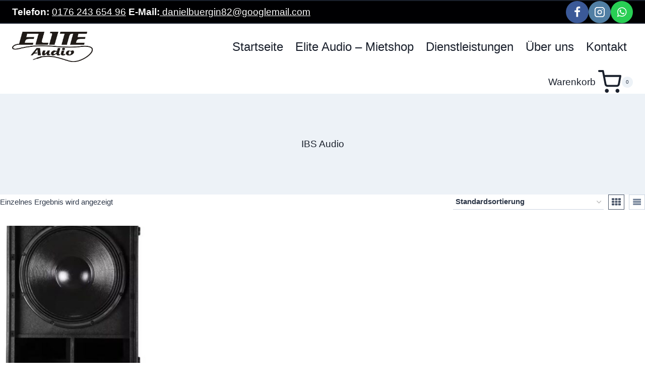

--- FILE ---
content_type: text/javascript
request_url: https://eliteaudio.de/wp-content/91ccc9ada57d0ad7de752709c26c4bc9/dist/1366345441.js
body_size: 11333
content:
"use strict";var realCookieBanner_blocker;(self.webpackChunkrealCookieBanner_=self.webpackChunkrealCookieBanner_||[]).push([[607],{463:(e,t,n)=>{var o=n(4221),i=n(7441),r=n(4176);const s="listenOptInJqueryFnForContentBlockerNow",a=`[${i.Mu}]:not([${i._y}])`;function c(e,t,{customBlocked:n,getElements:o,callOriginal:i}){return function(...s){const c=o?o(this,...s):this,l=this;if(c.length){const o=[],u=e=>{if(i)return i(t,l,s,e);try{return t.apply(e,s)}catch(e){console.warn(e)}};for(const t of c.get()){const i=Array.prototype.slice.call(t.querySelectorAll(a));t.matches?.(a)&&i.push(t);const c=t instanceof HTMLElement?n?.(t,...s):void 0;i.length||c instanceof Promise?Promise.all(i.map(e=>new Promise(t=>e.addEventListener(r.h,t))).concat([c].filter(Boolean))).then(()=>u(e(t))):o.push(t)}return u(jQuery(o))}return t.apply(e(this),s)}}function l(e){const t=window.jQuery;if(!t?.fn)return;const n=[...document.querySelectorAll(`[${i.W2}]`)].map(e=>{const t=JSON.parse(e.getAttribute(i.W2)||"{}");return Object.keys(t).map(t=>({fn:t,customBlocked:t=>t===e?Promise.resolve():void 0}))}).flat(),o=t.fn;for(const i of[...e,...n]){const e="string"==typeof i?{fn:i}:i,{fn:n}=e,r=o[n],a=o[s]=o[s]||[];if(!(a.indexOf(n)>-1))if(a.push(n),r){const i=Object.getOwnPropertyDescriptors(r);delete i.length,delete i.name,delete i.prototype,o[n]=c(t,r,e),Object.defineProperties(o[n],i)}else{let i;Object.defineProperty(o,n,{get:()=>i,set:n=>{i=c(t,n,e)},enumerable:!0,configurable:!0})}}}const u="hijackQueryEach";function d(e){const t=window.jQuery;if(!t?.each||t[u])return;t[u]=!0;const n=t.each;t.each=(o,s)=>n.apply(t,[o,function(t,n){if(!(n instanceof HTMLElement&&n.hasAttribute(i.Ly)&&(n.hasAttribute(i.ti)||n.matches(e.join(",")))))return s.apply(this,[t,n]);n.addEventListener(r.h,()=>s.apply(this,[t,n]))}])}const p="rcbNativeEventListenerMemorize";function m(e,t){const n=`${p}_${t}`;Object.assign(e,{[n]:new Promise(n=>e.addEventListener(t,n))})}const f="rcbJQueryEventListenerMemorize";function b(e,t,n){const o=`${f}_${n}`,{jQuery:i}=e.defaultView||e.parentWindow;if(!i)return;const{event:r,Event:s}=i;r&&s&&!r[o]&&Object.assign(r,{[o]:new Promise(e=>i(t).on(n,(...t)=>e(t)))})}var y=n(721),h=n(3386),g=n(8489),v=n(6967),w=n(244),A=n(2571);function $(e,t=!1){const{top:n,left:o,bottom:i,right:r,height:s,width:a}=e.getBoundingClientRect(),{innerWidth:c,innerHeight:l}=window;if(t)return n<=l&&n+s>=0&&o<=c&&o+a>=0;{const{clientHeight:e,clientWidth:t}=document.documentElement;return n>=0&&o>=0&&i<=(l||e)&&r<=(c||t)}}function k(e,t,n,o,i="and"){const r="string"==typeof t?t.split(","):t,s={};for(const e of r)s[e]={consent:!1};const{blocker:a}=o(e,s,n),c=Object.values(s).filter(({consent:e})=>null!==e);return 0===c.length?{consent:!0,blocker:a}:{consent:"and"===i?c.every(({consent:e})=>e):c.some(({consent:e})=>e),blocker:a}}let E=!1;function _(e){E=e}function L(){return E}function S(e=0){let t;if("number"==typeof e)t=e;else{if(!e?.hasAttribute(i.WU))return;t=+e.getAttribute(i.WU)}setTimeout(()=>{try{window.dispatchEvent(new Event("resize"))}catch(e){}},t)}function x(e,{same:t,nextSibling:n,parentNextSibling:o}){let s,a;const c=e.getAttribute(i.mk),l=e.nextElementSibling,u=e.parentElement,d=u?.nextElementSibling;e:for(const[i,r]of[[e,[...t||[],...c?[JSON.parse(c)]:[]]],[l,n],[d,o]])if(i&&r)for(const t of r){const n="string"==typeof t?t:t.selector;if("string"!=typeof t&&(a=t.hide||!1),"self"===n||i.matches(n)){s=i;break e}const o=i.querySelector(n);if(o){s=o;break e}const{consentDelegateClick:r}=e;if("beforeConfirm"===n&&r){s=r.element,({hide:a}=r);break e}}if(s){const t=()=>setTimeout(()=>{s.click(),a&&s.style.setProperty("display","none","important"),S(e)},100);s.hasAttribute(i.Mu)?s.addEventListener(r.h,({detail:{load:e}})=>{e.then(t)},{once:!0}):t()}return s}var P=n(5333);const C=e=>(document.dispatchEvent(new CustomEvent(P.x,{detail:{position:0,...e}})),()=>document.dispatchEvent(new CustomEvent(P.x,{detail:{position:1,...e}})));function T(e,t,n,{onBeforeExecute:o,isLoad:i}={onBeforeExecute:void 0,isLoad:!1}){const s=`rcbJQueryEventListener_${n}`,a=`${f}_${n}`,c=`${p}_${n}`,{jQuery:l}=e.defaultView||e.parentWindow;if(!l)return;const{event:u,Event:d}=l;if(!u||!d||u[s])return;const{add:m}=u;Object.assign(u,{[s]:!0,add:function(...e){const[s,l,p,f,b]=e,y=Array.isArray(l)?l:"string"==typeof l?l.split(" "):l,h=u[a]||s[c]?.then(()=>[]),g=L(),v=([,...e]=[])=>setTimeout(()=>{const t=C({type:"jQueryEvent",elem:s,types:l,handler:p,data:f,selector:b});o?.(g),p?.(new d,...e),t()},0);if(l&&s===t)for(const e of y){const t=e===n;t&&g?document.addEventListener(r.h,({detail:{load:e}})=>{h?h.then(v):i?e.then(v):v()},{once:!0}):t&&h?h.then(v):m.apply(this,[s,e,p,f,b])}else m.apply(this,e)}})}let M=!1;function N(e){if(M)return;const{jQuery:t}=e.defaultView||e.parentWindow;if(!t)return;const n=t.fn.ready;t.fn.ready=function(e){if(e){const n=()=>setTimeout(()=>{const n=C({type:"jQueryReady",fn:e});e(t),n()},0);L()?document.addEventListener(r.h,n,{once:!0}):n()}return n.apply(this,[()=>{}])},M=!0}function O(e,t,{onBeforeExecute:n,isLoad:o,definePropertySetter:i}={onBeforeExecute:void 0,isLoad:!1}){const s=`rcbNativeEventListener_${t}`,a=`${p}_${t}`;if(e[s])return;const{addEventListener:c}=e;if(i)try{Object.defineProperty(e,i,{set:function(n){"function"==typeof n&&e.addEventListener(t,n)},enumerable:!0,configurable:!0})}catch(e){}Object.assign(e,{[s]:!0,addEventListener:function(i,...s){if(i===t){const i=()=>setTimeout(()=>{const e=C({type:"nativeEvent",eventName:t});n?.(),s[0]?.(new Event(t,{bubbles:!0,cancelable:!0})),e()},0);if(L()){const t=e[a];document.addEventListener(r.h,({detail:{load:e}})=>{t?t.then(i):o?e.then(i):i()},{once:!0})}else i()}else c.apply(this,[i,...s])}})}var j=n(5941);function W(e,t){const n=t.previousElementSibling;if(!t.parentElement)return Promise.resolve();let o;return n?.hasAttribute(i.G8)?o=n:(o=document.createElement("div"),o.setAttribute(i.G8,i.E),t.parentElement.replaceChild(o,t)),(0,j.l)(e,{},o)}function B(e){const t=e.parentElement===document.head,n=e.getAttribute(i.rL);e.removeAttribute(i.rL),e.style.removeProperty("display");let o=e.outerHTML.substr(i.Dx.length+1);return o=o.substr(0,o.length-i.Dx.length-3),o=o.replace(new RegExp('type="application/consent"'),""),o=o.replace(new RegExp(`${i.fo}-type-${i.St}="([^"]+)"`),'type="$1"'),o=`<script${o}${n}<\/script>`,t?(0,j.l)(o,{}):W(o,e)}var V=n(7256);async function q(e){const t=e.getAttribute(i.XS);e.removeAttribute(i.XS);let n=e.outerHTML.substr(i.Dx.length+1);n=n.substr(0,n.length-i.Dx.length-3),n=n.replace(new RegExp('type="application/consent"'),""),n=`<style ${i.XS}="1" ${n}${t}</style>`,e.parentElement.replaceChild((new DOMParser).parseFromString(n,"text/html").querySelector("style"),e)}function D(e,t){let n=0;return[e.replace(/(url\s*\(["'\s]*)([^"]+dummy\.(?:png|css))\?consent-required=([0-9,]+)&consent-by=(\w+)&consent-id=(\d+)&consent-original-url=([^-]+)-/gm,(e,o,i,r,s,a,c)=>{const{consent:l}=k(s,r,+a,t);return l||n++,l?`${o}${(0,V.C)(atob(decodeURIComponent(c)))}`:e}),n]}var H=n(4982);function R(e,t={}){if(!e.parentElement)return[e,"none",!0];let n=["a"].indexOf(e.parentElement.tagName.toLowerCase())>-1;if(e.hasAttribute(i.Ht))n=e.getAttribute(i.Ht);else{const o=e.getAttribute(i.DJ);for(const[e,r]of Object.entries(t)){const t=(e.includes("%s")?e:`${e}:has(%s)`).replace("%s",`[${i.DJ}="${o}"]:not(.rcb-content-blocker)`),s=document.querySelector(t);if(s){if("self"===r)return[s,"parentSelector",!0];n=r;break}}}if(n){if(!0===n||"true"===n)return[e.parentElement||e,"parent",!!e.parentElement];if(!isNaN(+n)){let t=e;for(let e=0;e<+n;e++){if(!t.parentElement)return[t,"parentZ",!1];t=t.parentElement}return[t,"parentZ",!0]}if("string"==typeof n){if(n.startsWith("children:")){let t=e.querySelector(n.substr(9));const o=!!t;return o||(t=e.children[0]||e),[t,"childrenSelector",o]}for(let t=e;t;t=t.parentElement)if((0,H.B)(t,n))return[t,"parentSelector",!0]}}return[e,"none",!0]}let U=0;const F="consent-tag-transformation-counter";function I({node:e,allowClickOverrides:t,onlyModifyAttributes:n,visualParentSelectors:o,overwriteAttributeValue:s,overwriteAttributeNameWhenMatches:a}){return new Promise(c=>{let l=!1;const u=e.tagName.toLowerCase(),d="script"===u,p="iframe"===u;let m=d&&!n?e.cloneNode(!0):e;for(const e of m.getAttributeNames())if(e.startsWith(i.fo)&&e.endsWith(i.St)){let n=e.substr(i.fo.length+1);n=n.slice(0,-1*(i.St.length+1));const o=`${i.ur}-${n}-${i.St}`,c=m.hasAttribute(o)&&t;let d=m.getAttribute(c?o:e);if(c&&(l=!0),a&&d)for(const{matches:t,node:i,attribute:r,to:s}of a)n===r&&m.matches(i)&&m.matches(t.replace("%s",`${i}[${l?o:e}="${d.trim().replace(/"/g,'\\"')}"]`))&&(n=s);if(s){const{value:e,attribute:t}=s(d,n,m);n=t||n,d=e}if(p&&"src"===n)try{const{userAgent:e}=navigator;/(firefox.*mobile|mobile.*firefox)/i.test(e??"")||m.contentWindow.location.replace(d)}catch(e){console.log(e)}m.setAttribute(n,d),m.removeAttribute(e),m.removeAttribute(o),t&&["a"].indexOf(u)>-1&&(["onclick"].indexOf(n.toLowerCase())>-1||m.getAttribute("href")?.startsWith("#"))&&m.addEventListener(r.h,async({detail:{unblockedNodes:e}})=>e.forEach(()=>{m.click(),S(m)}))}for(const e of m.getAttributeNames())if(e.startsWith(i.ur)&&e.endsWith(i.St)){const n=m.getAttribute(e);let o=e.substr(i.ur.length+1);o=o.slice(0,-1*(i.St.length+1)),t&&(m.setAttribute(o,n),l=!0),m.removeAttribute(e)}const f={performedClick:l,workWithNode:e};if(n)return f.performedClick=!1,void c(f);if(u.startsWith("consent-")&&customElements){const e=u.substring(8);m.outerHTML=m.outerHTML.replace(/^<consent-[^\s]+/m,`<${e} ${F}="${U}"`).replace(/<\/consent-[^\s]+>$/m,`</${e}>`),m=document.querySelector(`[${F}="${U}"]`),U++,f.workWithNode=m}const b=m.hasAttribute(i.t$)?m.getAttribute(i.t$):m.style.getPropertyValue("display");b?m.style.setProperty("display",b):m.style.removeProperty("display"),m.removeAttribute(i.t$);const[y]=R(e,o||{});if(y===e&&!y?.hasAttribute(i.Uy)||y===e&&b||y.style.removeProperty("display"),d){const{outerHTML:t}=m;W(t,e).then(()=>c(f))}else c(f)})}const J=`:not([${i.Mu}]):not([${i.rL}])`,Q=`script[src]:not([async]):not([defer])${J}`,z=`script[src][async]${J}`;class X{constructor(e){this.selector=e,this.scriptsBefore=this.snapshotScripts()}snapshotScripts(){return Array.prototype.slice.call(document.querySelectorAll(this.selector)).filter(e=>(0,j.e)(e.getAttribute("type")))}diff(){return this.snapshotScripts().filter(e=>-1===this.scriptsBefore.indexOf(e)).map(e=>new Promise(t=>{performance.getEntriesByType("resource").filter(({name:t})=>t===e.src).length>0&&t(),e.addEventListener("load",()=>{t()}),e.addEventListener("error",()=>{t()})}))}}var G=n(2545),Y=n(1827);function Z(e){const{style:t}=e,n=t.getPropertyValue("display");e.hasAttribute(i.T9)||(e.setAttribute(i.t$,n),"none"===n&&"important"===t.getPropertyPriority("display")?e.setAttribute(i.T9,"1"):(e.setAttribute(i.T9,"0"),t.setProperty("display","none","important")))}function K(e,t){const n=function(e){const t=[];for(;e=e.previousElementSibling;)t.push(e);return t}(e).filter(e=>!!e.offsetParent||!!t&&t(e));return n.length?n[0]:void 0}function ee(e){return e.hasAttribute(i.Uy)}function te(e){return e.offsetParent?e:K(e,ee)}var ne=n(3597);function oe(e,t,n){const o=t+10*+(0,ne.D)(e.selectorText)[0].specificity.replace(/,/g,"")+function(e,t){return"important"===e.style?.getPropertyPriority(t)?1e5:0}(e,n);return{selector:e.selectorText,specificity:o}}async function ie(e,t,n,o){for(const i in e){const r=e[i];if(!(r instanceof CSSStyleRule))continue;const s=performance.now();n.calculationTime>=15&&(await new Promise(e=>setTimeout(e,0)),n.calculationTime=0);try{if((0,H.B)(t,r.selectorText)){const e=r.style[o];if(void 0!==e&&""!==e){const{items:t}=n;t.push({...oe(r,t.length,o),style:e})}}}catch(e){}n.calculationTime+=performance.now()-s}}async function re(e,t){const n=await async function(e,t){const n={calculationTime:0,items:[]};await async function(e,t,n){const{styleSheets:o}=document;for(const i in o){const r=o[i];let s;try{s=r.cssRules||r.rules}catch(e){continue}s&&await ie(s,e,t,n)}}(e,n,t);const o=function(e,t){const n=e.style[t];return n?{selector:"! undefined !",specificity:1e4+(new String(n).match(/\s!important/gi)?1e5:0),style:n}:void 0}(e,t),{items:i}=n;if(o&&i.push(o),i.length)return function(e){e.sort((e,t)=>e.specificity>t.specificity?-1:e.specificity<t.specificity?1:0)}(i),i}(e,t);return n?.[0].style}const se=["-aspect-ratio","ratio-","wp-block-embed__wrapper","x-frame-inner","fusion-video","video-wrapper","video_wrapper","ee-video-container","video-fit","kadence-video-intrinsic"],ae={"max-height":"initial",height:"auto",padding:0,"aspect-ratio":"initial","box-sizing":"border-box"},ce={width:"100%"},le="consent-cb-memo-style";function ue(e){const{parentElement:t}=e;if(!t)return!1;const n=getComputedStyle(t);if(/\d+\s*\/\s*\d+/g.test(n.aspectRatio))return!0;const{position:o}=getComputedStyle(e),{position:i}=n,{clientWidth:r,clientHeight:s,style:{paddingTop:a,paddingBottom:c}}=t,l=s/r*100;return"absolute"===o&&"relative"===i&&(a.indexOf("%")>-1||c.indexOf("%")>-1||l>=56&&l<=57)||(0,Y.M)(e,void 0,2).filter(de).length>0}function de(e){return se.filter(t=>e.className.indexOf(t)>-1).length>0}async function pe(e,t){const{parentElement:n}=e,o=(0,Y.M)(e,void 0,3);if(!e.hasAttribute(i.Wu))for(const r of o){if(!r.hasAttribute(i.Jg)){const t=r===n&&ue(e)||de(r)||[0,"0%","0px"].indexOf(await re(r,"height"))>-1;r.setAttribute(i.Jg,t?"1":"0")}if(t&&"1"===r.getAttribute(i.Jg)){const e="1"===r.getAttribute(i.T9);let t=r.getAttribute("style")||"";r.removeAttribute(i.T9),e||(t=t.replace(/display:\s*none\s*!important;/,"")),r.setAttribute(i._E,i.yz),r.setAttribute(le,t);for(const e in ae)r.style.setProperty(e,ae[e],"important");for(const e in ce)r.style.setProperty(e,ce[e]);"absolute"===window.getComputedStyle(r).position&&r.style.setProperty("position","static","important")}else!t&&r.hasAttribute(i._E)&&(r.setAttribute("style",r.getAttribute(le)||""),r.removeAttribute(le),r.removeAttribute(i._E))}}let me,fe=0;function be({node:e,blocker:t,visualParentSelectors:n,dependantVisibilityContainers:o,disableDeduplicateExceptions:r,mount:s}){if(!t)return;e.hasAttribute(i.DJ)||(e.setAttribute(i.DJ,fe.toString()),fe++);const a=+e.getAttribute(i.DJ),{parentElement:c}=e,l=e.hasAttribute(i.Wu),{shouldForceToShowVisual:u=!1,isVisual:d,id:p}=t,m=u||e.hasAttribute(i.QP);let f="initial";try{const t=window.getComputedStyle(e);({position:f}=t)}catch(e){}const b=["fixed","absolute","sticky"].indexOf(f)>-1,y=[document.body,document.head,document.querySelector("html")].indexOf(c)>-1,h=e.getAttribute(i.Uy),[g,v,w]=R(e,n||{}),A=!!g.offsetParent,k=t=>{if(-1===["script","link"].indexOf(e?.tagName.toLowerCase())&&!l){if("qualified"===t&&"childrenSelector"===v)return;Z(e)}};if(h||y||b&&!ue(e)&&!m||!d||!A&&!m){if(!A&&o){const t=(0,Y.M)(e,o.join(","),1);if(t.length>0&&!t[0].offsetParent)return}return void k("qualified")}if(!e.hasAttribute(i.Wu)&&!(0,Y.M)(e,".rcb-avoid-deduplication",1).length){const t=function(e,t,n,o){const{previousElementSibling:r}=e,s=t.getAttribute(i._8),a=e.parentElement?.previousElementSibling,c=e.parentElement?.parentElement?.previousElementSibling,l=[K(e,ee),r,r?.lastElementChild,a,a?.lastElementChild,c,c?.lastElementChild,c?.lastElementChild?.lastElementChild].filter(Boolean).map(te).filter(Boolean);for(const e of l)if(+e.getAttribute(i.Mu)===n&&e.hasAttribute(i.Uy)){const t=+e.getAttribute(i.Uy);if(!o){const e=document.querySelector(`[${i.Uy}="${t}"]:not(.rcb-content-blocker)`);if(s&&e?.hasAttribute(i._8)&&e.getAttribute(i._8)!==s)return!1}return e}return!1}(g,e,p,!!r?.length&&g.matches(r.join(",")));if(t)return e.setAttribute(i.Uy,t.getAttribute(i.Uy)),pe(g,!0),void k("duplicate")}const E=(0,Y.M)(e,`[${i.Wu}]`,1);if(E.length&&-1===E.indexOf(e))return void k("duplicate");const{container:_,thumbnail:L}=function(e,t,n,o){const r=document.createElement("div"),s=e.hasAttribute(i.Wu),{style:a}=r,c=e.getAttribute(i.DJ);if(r.setAttribute(i.Uy,c),r.className="rcb-content-blocker",s)a.setProperty("display","none");else{a.setProperty("max-height","initial"),a.setProperty("pointer-events","all"),a.setProperty("flex-grow","1"),a.setProperty("position","initial","important"),a.setProperty("opacity","1"),a.setProperty("line-height","initial");const t=e.getAttribute("width");t&&!isNaN(+t)&&e.clientWidth===+t&&(a.setProperty("width",`${t}px`),a.setProperty("max-width","100%"))}let l;if(e.setAttribute(i.Uy,c),t.parentNode.insertBefore(r,t),[i.p,i.Mu,i.Ly].forEach(t=>{e.hasAttribute(t)&&r.setAttribute(t,e.getAttribute(t))}),"childrenSelector"===n&&(t.setAttribute(i.Uy,c),o||t.classList.add("rcb-content-blocker-children-fallback")),e.hasAttribute(i._8))l=JSON.parse(e.getAttribute(i._8));else{const t=e.querySelectorAll(`[${i._8}`);t.length>0&&(l=JSON.parse(t[0].getAttribute(i._8)))}return s||Z("childrenSelector"===n||e.hasAttribute(i._x)?t:e),{container:r,thumbnail:l}}(e,g,v,w),S=n=>{_.setAttribute(i.F7,n),s({container:_,blocker:t,connectedCounter:a,onClick:e=>{e?.stopPropagation(),ye(a)},blockedNode:e,thumbnail:L,paintMode:n,createBefore:g}),pe(g,!0)};return!l&&$(_,!0)?S("instantInViewport"):l||"instantInViewport"!==document.querySelector(`.rcb-content-blocker[${i.Uy}="${a-1}"][${i.F7}]`)?.getAttribute(i.F7)?l?(e.setAttribute(i.q8,"true"),g.addEventListener("click",t=>{if(e.hasAttribute(i.Ly))return S("interaction"),t.preventDefault(),t.stopImmediatePropagation(),!1},{once:!0})):window.requestIdleCallback?window.requestIdleCallback(()=>S("idleCallback")):S("instant"):S("instant"),_}function ye(e){me=e}function he(e){const t=e.getAttribute(i.DJ),n=e.getAttribute(i.Mu),o=e.getAttribute(i.p);let r=`${me}`===t;if(r)e.setAttribute(i.Qd,i._H);else{const[t]=(0,Y.M)(e,`[${i.Qd}="${i._H}"][${i.Mu}="${n}"][${i.p}="${o}"]`);t&&(t.setAttribute(i.Qd,i._w),r=!0)}return r}function ge(e,t,n){n>=e.children.length?e.appendChild(t):e.insertBefore(t,e.children[n])}class ve{constructor(e){this.options=e}unblockNow(){return async function({checker:e,visual:t,overwriteAttributeValue:n,overwriteAttributeNameWhenMatches:o,transactionClosed:s,priorityUnblocked:a,customInitiators:c,delegateClick:l,mode:u}){_(!0);const d=function(e){const t=[],n=Array.prototype.slice.call(document.querySelectorAll(`[${i.Ly}]`));for(const o of n){const{blocker:n,consent:r}=k(o.getAttribute(i.p),o.getAttribute(i.Ly),+o.getAttribute(i.Mu),e,o.getAttribute(i.RA)||"and"),s=o.className.indexOf("rcb-content-blocker")>-1;t.push({node:o,consent:r,isVisualCb:s,blocker:n,priority:o.tagName.toLowerCase()===i.Dx?10:0})}return t.sort(({priority:e},{priority:t})=>e-t),t}(e);!function(e){let t;t=Array.prototype.slice.call(document.querySelectorAll(`[${i.XS}]`));for(const n of t){const t=n.tagName.toLowerCase()===i.Dx,o=t?n.getAttribute(i.XS):n.innerHTML,[r,s]=D(o,e);t?(n.setAttribute(i.XS,r),q(n)):(n.innerHTML!==r&&(n.innerHTML=r),0===s&&n.removeAttribute(i.XS))}t=Array.prototype.slice.call(document.querySelectorAll(`[style*="${i.Ly}"]`));for(const n of t)n.setAttribute("style",D(n.getAttribute("style"),e)[0])}(e);const p=[];let m;const f=e=>{t?.unmount?.(e),pe(e,!1),e.remove()};let b,y;document.querySelectorAll(`[${i.Mu}]:not(.rcb-content-blocker):not([${i.Ly}]):not([${i._y}])`).forEach(e=>e.setAttribute(i._y,"1")),document.querySelectorAll(`[${i.Jg}]`).forEach(e=>e.removeAttribute(i.Jg));for(const e of d){const{consent:r,node:s,isVisualCb:d,blocker:h,priority:g}=e;if(r){if("unblock"!==u){if(t&&d){t.busy?.(s);continue}continue}if(!s.hasAttribute(i.Ly))continue;if(d){f(s);continue}void 0!==b&&b!==g&&a?.(p,b),b=g,s.removeAttribute(i.Ly);const r=s.getAttribute(i.Uy),v=he(s);if(v&&(m=e),r){const e=Array.prototype.slice.call(document.querySelectorAll(`.rcb-content-blocker[consent-blocker-connected="${r}"]`));for(const t of e)f(t);pe(s,!1)}const{ownerDocument:w}=s,{defaultView:A}=w;N(w),T(w,A,"load",{isLoad:!0}),T(w,w,"ready"),O(A,"load",{isLoad:!0,definePropertySetter:"onload"}),O(w,"DOMContentLoaded"),O(A,"DOMContentLoaded"),c?.(w,A);const $=new X(Q);y=y||new X(z);const k=s.hasAttribute(i.rL),{performedClick:E,workWithNode:_}=await I({node:s,allowClickOverrides:!k&&v,onlyModifyAttributes:k,visualParentSelectors:t?.visualParentSelectors,overwriteAttributeValue:n,overwriteAttributeNameWhenMatches:o});if(k?await B(s):E&&ye(void 0),await Promise.all($.diff()),_.getAttribute("consent-redom")){const{parentElement:e}=_;if(e){const t=[...e.children].indexOf(_);e.removeChild(_),ge(e,_,t)}}_.dispatchEvent(new CustomEvent(G.f,{detail:{blocker:h,gotClicked:v}})),document.dispatchEvent(new CustomEvent(G.f,{detail:{blocker:h,element:_,gotClicked:v}})),v&&l&&x(_,l)&&ye(void 0),p.push({...e,node:_})}else t&&!d&&be({node:s,blocker:h,...t})}if(p.length){m&&ye(void 0),_(!1);const e=Promise.all(y.diff());document.dispatchEvent(new CustomEvent(r.h,{detail:{unblockedNodes:p,load:e}})),p.forEach(({node:t})=>{t.setAttribute(i._y,"1"),t.dispatchEvent(new CustomEvent(r.h,{detail:{unblockedNodes:p,load:e}}))}),setTimeout(()=>{if(s?.(p),function(e){const t=e.filter(({node:{nodeName:e,parentElement:t}})=>"SOURCE"===e&&"VIDEO"===t.nodeName).map(({node:{parentElement:e}})=>e);t.filter((e,n)=>t.indexOf(e)===n).forEach(e=>e.load())}(p),S(),m){const{node:e}=m;$(e)||e.scrollIntoView({behavior:"smooth"}),e.setAttribute("tabindex","0"),e.focus({preventScroll:!0})}},0)}else _(!1)}(this.options)}start(e="unblock"){this.setMode(e),this.stop(),this.startTimeout=setTimeout(this.doTimeout.bind(this),0)}doTimeout(){clearTimeout(this.nextTimeout),this.unblockNow(),this.nextTimeout=setTimeout(this.doTimeout.bind(this),1e3)}stop(){clearTimeout(this.nextTimeout),clearTimeout(this.startTimeout)}setMode(e){this.options.mode=e}}var we=n(597),Ae=n(5391),$e=n(2465),ke=n(9912),Ee=n(7186),_e=n(9369);const Le="rcb-overwritten";function Se(e,{delay:t,optIn:n}){const{onInit:o,[Le]:s}=e;s||(e[Le]=!0,e.onInit=function(...e){const s=this.$element,a=s.get(0);if(!s.attr(i.Ly))return n?.(s,{gotClicked:s.attr(i.Qd)===i._H},this),o.apply(this,e);s.attr(Le,"1"),a.addEventListener(G.f,({detail:e})=>{n?.(s,e,this)}),a.addEventListener(r.h,n=>{setTimeout(()=>o.apply(this,e),t||0)})})}const xe=["youtube","vimeo"];o.fF.requestAnimationFrame=requestAnimationFrame;const Pe=e=>{const t=["href","src"];t.forEach(t=>{const n=e.getAttribute(t);n&&e.setAttribute(t,function(e){try{const t=new URL(e),{searchParams:n}=t;return n.delete("gdpr"),t.searchParams.delete("gdpr_consent"),t.toString()}catch(t){return e}}(n))});const n=t.map(t=>e.getAttribute(t)).find(Boolean),{unblock:o,unblockSync:i}=window.consentApi;if(i(n))return o(n,{ref:e,confirm:!0})},Ce=["fitVids","mediaelementplayer","prettyPhoto","gMap","wVideo","wMaps","wMapsWithPreload","wGmaps","WLmaps","WLmapsWithPreload","wLmaps","wLmapsWithPreload","aviaVideoApi",{fn:"YTPlayer",customBlocked:()=>window.consentApi.unblock("youtube.com")},{fn:"magnificPopup",customBlocked:Pe},{fn:"lazyMagnificPopup",customBlocked:Pe},{fn:"gdlr_core_parallax_background",getElements:(e,t)=>t||e,callOriginal:(e,t,[,...n],o)=>e.apply(t,[o,...n])},"appAddressAutocomplete","appthemes_map"],Te=[".onepress-map",'div[data-component="map"]',".sober-map"];!function(){let e=[];const t=(0,Ee.j)(),{frontend:{blocker:o},visualParentSelectors:r,multilingualSkipHTMLForTag:s,dependantVisibilityContainers:a,disableDeduplicateExceptions:c,pageRequestUuid4:l}=t,u=new ve({checker:(t,n,i)=>{const r=o.filter(({id:e})=>e===i)?.[0];if("services"===t||!t)for(const{service:{id:t}}of e)n[`${t}`]&&(n[`${t}`]={consent:!0});return{blocker:r}},overwriteAttributeValue:(e,t)=>({value:e}),overwriteAttributeNameWhenMatches:[{matches:".type-video>.video>.ph>%s",node:"iframe",attribute:"data-src",to:"src"},{matches:'[data-ll-status="loading"]',node:"iframe",attribute:"data-src",to:"src"}],transactionClosed:e=>{!function(e){const{elementorFrontend:t,TCB_Front:n,jQuery:o,showGoogleMap:r,et_pb_init_modules:s,et_calculate_fullscreen_section_size:a,tdYoutubePlayers:c,tdVimeoPlayers:l,FWP:u,avadaLightBoxInitializeLightbox:d,WPO_LazyLoad:p,mapsMarkerPro:m,theme:f,em_maps_load:b,fluidvids:y,bricksLazyLoad:h,BuddyBossTheme:g}=window;let v=!1;m&&Object.keys(m).forEach(e=>m[e].main()),f?.initGoogleMap?.(),b?.();const w=[];for(const{node:t}of e){const{className:e,id:r}=t;if(t.hasAttribute(Le)||(w.push(t),".elementor-widget-container"===t.getAttribute(i.Ht)&&w.push(...(0,Y.M)(t,".elementor-widget",1))),(r.startsWith("wpgb-")||e.startsWith("wpgb-"))&&(v=!0),o){const i=o(t);n&&o&&e.indexOf("tcb-yt-bg")>-1&&i.is(":visible")&&n.playBackgroundYoutube(i),o(document.body).gdlr_core_content_script?.(i)}}n?.handleIframes(n.$body,!0),d?.(),u&&(u.loaded=!1,u.is_bfcache=!1,u.paged=u.settings?.pager?.page||1,u.refresh()),p?.update(),h?.(),r?.(),g?.bbFitVideo(),o&&(o(window).lazyLoadXT?.(),o(document.body).trigger("cfw_load_google_autocomplete"),o(".av-lazyload-immediate .av-click-to-play-overlay").trigger("click")),s&&(o(window).off("resize",a),s()),c?.init(),l?.init();try{v&&window.dispatchEvent(new CustomEvent("wpgb.loaded"))}catch(e){}y&&y.render(),(0,ke.P)().then(()=>{if(t)for(const e of w)t.elementsHandler.runReadyTrigger(e)})}(e)},visual:{visualParentSelectors:r,dependantVisibilityContainers:a,disableDeduplicateExceptions:c,unmount:e=>{e.reactRoot?.unmount()},busy:e=>{e.style.pointerEvents="none",e.style.opacity="0.4"},mount:({container:e,blocker:t,onClick:o,thumbnail:i,paintMode:r,blockedNode:a,createBefore:c})=>{s&&e.setAttribute(s,"1");const u={...t,visualThumbnail:i||t.visualThumbnail};e.classList.add("wp-exclude-emoji");const d=(0,$e.g)(Promise.all([n.e(151),n.e(836),n.e(406)]).then(n.bind(n,9878)).then(({WebsiteBlocker:e})=>e)),p=(0,g.Hr)(e);p.render((0,h.Y)(d,{container:e,blockedNode:a,createBefore:c,poweredLink:(0,we.i)(`${l}-powered-by`),blocker:u,paintMode:r,setVisualAsLastClickedVisual:o})),e.reactRoot=p}},customInitiators:(e,t)=>{O(e,"gform/postRender"),T(e,t,"elementor/frontend/init"),T(e,t,"tcb_after_dom_ready"),T(e,e,"mylisting/single:tab-switched"),T(e,e,"hivepress:init"),T(e,e,"wpformsReady"),T(e,e,"tve-dash.load",{onBeforeExecute:()=>{const{TVE_Dash:e}=window;e.ajax_sent=!0}})},delegateClick:{same:[".ultv-video__play",".elementor-custom-embed-image-overlay",".tb_video_overlay",".premium-video-box-container",".norebro-video-module-sc",'a[rel="wp-video-lightbox"]','[id^="lyte_"]',"lite-youtube","lite-vimeo",".awb-lightbox",".w-video-h",".nectar_video_lightbox"],nextSibling:[".jet-video__overlay",".elementor-custom-embed-image-overlay",".pp-video-image-overlay",".ou-video-image-overlay"],parentNextSibling:[{selector:".et_pb_video_overlay",hide:!0}]}});document.addEventListener(v.r,({detail:{services:t}})=>{e=t}),document.addEventListener(w.T,({detail:{services:t}})=>{e=t,(0,ke.P)().then(()=>u.start())}),document.addEventListener(A.Z,()=>{e=[],u.start()});let d=!1;document.addEventListener(Ae.kt,async({detail:{stylesheet:{isExtension:e,settings:{reuse:t}},active:n}})=>{!n||d||e||"react-cookie-banner"!==t||(function(){const e=document.createElement("style");e.setAttribute("skip-rucss","true"),e.style.type="text/css";const t=`${i._E}="${i.yz}"`,n=`[${i.Uy}][${i.Ly}]`,o=`[${i.Qd}="${i._H}"]`,r=".rcb-content-blocker",s=[...[`.thrv_wrapper[${t}]`,`.responsive-video-wrap[${t}]`].map(e=>`${e}::before{display:none!important;}`),...[`${r}+.wpgridlightbox`,`${r}+video:has(${n})`].map(e=>`${e}{opacity:0!important;pointer-events:none!important;}`),...[`.jet-video[${t}]>.jet-video__overlay`,`.et_pb_video[${t}]>.et_pb_video_overlay`,`${r}+div+.et_pb_video_overlay`,`${r}+.et_pb_video_slider`,`${r}+.ultv-video`,`${r}+.elementor-widget-container`,`.wp-block-embed__wrapper[${t}]>.ast-oembed-container`,`${r}+.wpgb-facet`,`${r}+.td_wrapper_video_playlist`,`${r}+div[class^="lyte-"]`,`.elementor-fit-aspect-ratio[${t}]>.elementor-custom-embed-image-overlay`,`${r}+.vc_column-inner`,`${r}+.bt_bb_google_maps`,`.ou-aspect-ratio[${t}]>.ou-video-image-overlay`,`.gdlr-core-sync-height-pre-spaces:has(+${n})`,`.brxe-video:is([${t}],:has(>${o}))>[class*='bricks-video-overlay']`].map(e=>`${e}{display:none!important;}`),...[`.wp-block-embed__wrapper[${t}]::before`,`.wpb_video_widget[${t}] .wpb_video_wrapper`,`.ast-oembed-container:has(>${n})`].map(e=>`${e}{padding-top:0!important;}`),`.tve_responsive_video_container[${t}]{padding-bottom:0!important;}`,`.fusion-video[${t}]>div{max-height:none!important;}`,...[`.widget_video_wrapper[${t}]`].map(e=>`${e}{height:auto!important;}`),...[`.x-frame-inner[${t}]>div.x-video`,`.avia-video[${t}] .avia-iframe-wrap`,`.tutor-ratio[${t}]>*`].map(e=>`${e}{position:initial!important;}`),...[`.jet-video[${t}]`].map(e=>`${e}{background:none!important;}`),...[`.tve_responsive_video_container[${t}]`].map(e=>`${e} .rcb-content-blocker > div > div > div {border-radius:0!important;}`),...[`.elementor-widget-wrap>${n}`,`.gdlr-core-sync-height-pre-spaces+${n}`].map(e=>`${e}{flex-grow:1;width:100% !important;}`),...[`.e-con-inner>[${i.Ly}]`].map(e=>`${e}{width:inherit;}`),`.elementor-background-overlay ~ [${i.Ly}] { z-index: 99; }`];e.innerHTML=s.join(""),document.getElementsByTagName("head")[0].appendChild(e)}(),d=!0)})}(),l(Ce),d(Te),function(){const{wrapFn:e,unblock:t}=window.consentApi;e({object:()=>(0,_e.k)(window,e=>e.elementorFrontend),key:"initOnReadyComponents"},({callOriginal:n,objectResolved:o})=>{let r;const s=new Promise(e=>{r=e});e({object:o,key:"onDocumentLoaded"},s),n();const a=jQuery(`script:not([${i.Mu}]):first`);return e(xe.map(e=>({object:o.utils[e],key:"insertAPI"})),({objectResolved:e,that:n})=>(n.setSettings("isInserted",!0),n.elements.$firstScript=a,t(e.getApiURL()))),r(),!1})}(),function(e){const{wrapFn:t,consent:n}=window.consentApi;t({object:()=>(0,_e.k)(window,e=>e.elementorFrontend),key:"initModules"},({objectResolved:n})=>(t({object:n.elementsHandler,key:"addHandler"},({args:[t]})=>{for(const n of e)t.name===n.className&&Se(t.prototype,n);return!0}),t({object:n,key:"getDialogsManager"},({callOriginal:e})=>{const n=e();return t({object:n,key:"createWidget"},({original:e,args:[t,n={}],that:o})=>{const i=`#${(0,Ee.j)().pageRequestUuid4},.rcb-db-container,.rcb-db-overlay`;n.hide=n.hide||{};const{hide:r}=n;return r.ignore=r.ignore||"",r.ignore=[...r.ignore.split(","),i].join(","),e.apply(o,[t,n])}),n}),!0)),t({object:()=>(0,_e.k)(window,e=>e.elementorProFrontend),key:"initModules"},()=>(t({object:()=>(0,_e.k)(window,e=>e.elementorFrontend.storage),key:"set"},({args:[e]})=>{if(e)return n("local","elementor","*")}),!0))}([{className:"Video",optIn:(e,{gotClicked:t})=>{if(t){const t=e.data("settings");t.autoplay=!0,e.data("settings",t)}}},{className:"VideoPlaylistHandler",delay:1e3}]),(0,y.G)(()=>{l(Ce),d(Te),m(window,"elementor/frontend/init"),m(document,"gform/postRender"),b(document,document,"tve-dash.load"),b(document,document,"mylisting/single:tab-switched"),b(document,document,"hivepress:init"),b(document,document,"wpformsReady")},"interactive")},1827:(e,t,n)=>{function o(e,t,n=0){const o=[];let i=e.parentElement;const r=void 0!==t;let s=0;for(;null!==i;){const a=i.nodeType===Node.ELEMENT_NODE;if(0===s&&1===n&&a&&r){const n=e.closest(t);return n?[n]:[]}if((!r||a&&i.matches(t))&&o.push(i),i=i.parentElement,0!==n&&o.length>=n)break;s++}return o}n.d(t,{M:()=>o})},5391:(e,t,n)=>{n.d(t,{Iy:()=>o,_2:()=>r,kt:()=>i});const o="stylesheet-created",i="stylesheet-toggle",r="css-var-update-"}},e=>{e.O(0,[304],()=>e(e.s=463));var t=e.O();realCookieBanner_blocker=t}]);
//# sourceMappingURL=https://sourcemap.devowl.io/real-cookie-banner/5.2.14/2b567c5954bb12abb6ed5e469d51e1ff/blocker.pro.js.map
